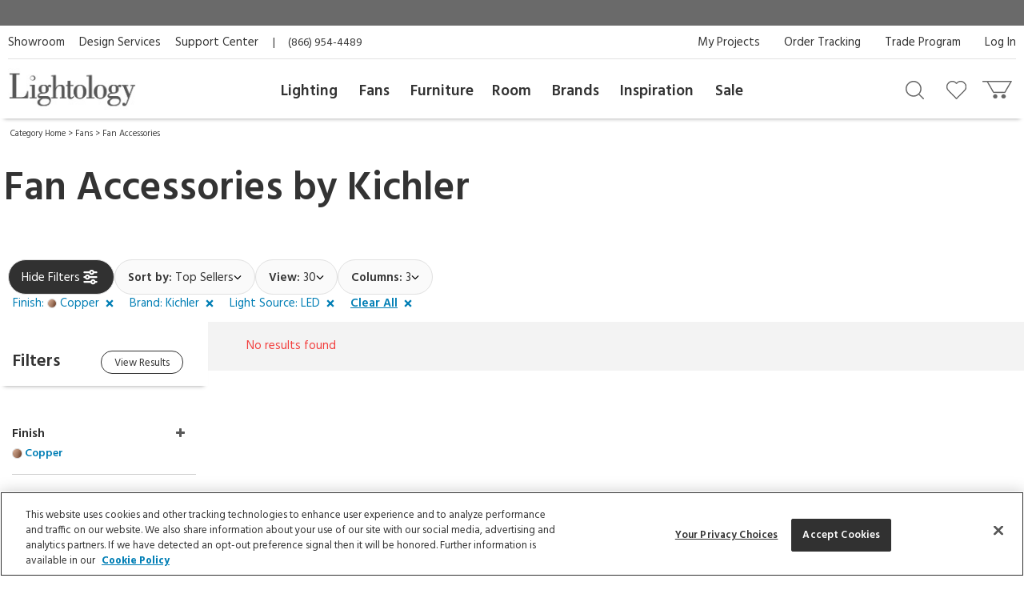

--- FILE ---
content_type: text/html; charset=utf-8
request_url: https://www.google.com/recaptcha/api2/anchor?ar=1&k=6LdrJIMqAAAAAOVnXHzGu-UgiPMIAiVU5Tzf1z6S&co=aHR0cHM6Ly93d3cubGlnaHRvbG9neS5jb206NDQz&hl=en&v=PoyoqOPhxBO7pBk68S4YbpHZ&size=invisible&badge=invisible&anchor-ms=20000&execute-ms=30000&cb=3zzsgtnpdrmz
body_size: 48647
content:
<!DOCTYPE HTML><html dir="ltr" lang="en"><head><meta http-equiv="Content-Type" content="text/html; charset=UTF-8">
<meta http-equiv="X-UA-Compatible" content="IE=edge">
<title>reCAPTCHA</title>
<style type="text/css">
/* cyrillic-ext */
@font-face {
  font-family: 'Roboto';
  font-style: normal;
  font-weight: 400;
  font-stretch: 100%;
  src: url(//fonts.gstatic.com/s/roboto/v48/KFO7CnqEu92Fr1ME7kSn66aGLdTylUAMa3GUBHMdazTgWw.woff2) format('woff2');
  unicode-range: U+0460-052F, U+1C80-1C8A, U+20B4, U+2DE0-2DFF, U+A640-A69F, U+FE2E-FE2F;
}
/* cyrillic */
@font-face {
  font-family: 'Roboto';
  font-style: normal;
  font-weight: 400;
  font-stretch: 100%;
  src: url(//fonts.gstatic.com/s/roboto/v48/KFO7CnqEu92Fr1ME7kSn66aGLdTylUAMa3iUBHMdazTgWw.woff2) format('woff2');
  unicode-range: U+0301, U+0400-045F, U+0490-0491, U+04B0-04B1, U+2116;
}
/* greek-ext */
@font-face {
  font-family: 'Roboto';
  font-style: normal;
  font-weight: 400;
  font-stretch: 100%;
  src: url(//fonts.gstatic.com/s/roboto/v48/KFO7CnqEu92Fr1ME7kSn66aGLdTylUAMa3CUBHMdazTgWw.woff2) format('woff2');
  unicode-range: U+1F00-1FFF;
}
/* greek */
@font-face {
  font-family: 'Roboto';
  font-style: normal;
  font-weight: 400;
  font-stretch: 100%;
  src: url(//fonts.gstatic.com/s/roboto/v48/KFO7CnqEu92Fr1ME7kSn66aGLdTylUAMa3-UBHMdazTgWw.woff2) format('woff2');
  unicode-range: U+0370-0377, U+037A-037F, U+0384-038A, U+038C, U+038E-03A1, U+03A3-03FF;
}
/* math */
@font-face {
  font-family: 'Roboto';
  font-style: normal;
  font-weight: 400;
  font-stretch: 100%;
  src: url(//fonts.gstatic.com/s/roboto/v48/KFO7CnqEu92Fr1ME7kSn66aGLdTylUAMawCUBHMdazTgWw.woff2) format('woff2');
  unicode-range: U+0302-0303, U+0305, U+0307-0308, U+0310, U+0312, U+0315, U+031A, U+0326-0327, U+032C, U+032F-0330, U+0332-0333, U+0338, U+033A, U+0346, U+034D, U+0391-03A1, U+03A3-03A9, U+03B1-03C9, U+03D1, U+03D5-03D6, U+03F0-03F1, U+03F4-03F5, U+2016-2017, U+2034-2038, U+203C, U+2040, U+2043, U+2047, U+2050, U+2057, U+205F, U+2070-2071, U+2074-208E, U+2090-209C, U+20D0-20DC, U+20E1, U+20E5-20EF, U+2100-2112, U+2114-2115, U+2117-2121, U+2123-214F, U+2190, U+2192, U+2194-21AE, U+21B0-21E5, U+21F1-21F2, U+21F4-2211, U+2213-2214, U+2216-22FF, U+2308-230B, U+2310, U+2319, U+231C-2321, U+2336-237A, U+237C, U+2395, U+239B-23B7, U+23D0, U+23DC-23E1, U+2474-2475, U+25AF, U+25B3, U+25B7, U+25BD, U+25C1, U+25CA, U+25CC, U+25FB, U+266D-266F, U+27C0-27FF, U+2900-2AFF, U+2B0E-2B11, U+2B30-2B4C, U+2BFE, U+3030, U+FF5B, U+FF5D, U+1D400-1D7FF, U+1EE00-1EEFF;
}
/* symbols */
@font-face {
  font-family: 'Roboto';
  font-style: normal;
  font-weight: 400;
  font-stretch: 100%;
  src: url(//fonts.gstatic.com/s/roboto/v48/KFO7CnqEu92Fr1ME7kSn66aGLdTylUAMaxKUBHMdazTgWw.woff2) format('woff2');
  unicode-range: U+0001-000C, U+000E-001F, U+007F-009F, U+20DD-20E0, U+20E2-20E4, U+2150-218F, U+2190, U+2192, U+2194-2199, U+21AF, U+21E6-21F0, U+21F3, U+2218-2219, U+2299, U+22C4-22C6, U+2300-243F, U+2440-244A, U+2460-24FF, U+25A0-27BF, U+2800-28FF, U+2921-2922, U+2981, U+29BF, U+29EB, U+2B00-2BFF, U+4DC0-4DFF, U+FFF9-FFFB, U+10140-1018E, U+10190-1019C, U+101A0, U+101D0-101FD, U+102E0-102FB, U+10E60-10E7E, U+1D2C0-1D2D3, U+1D2E0-1D37F, U+1F000-1F0FF, U+1F100-1F1AD, U+1F1E6-1F1FF, U+1F30D-1F30F, U+1F315, U+1F31C, U+1F31E, U+1F320-1F32C, U+1F336, U+1F378, U+1F37D, U+1F382, U+1F393-1F39F, U+1F3A7-1F3A8, U+1F3AC-1F3AF, U+1F3C2, U+1F3C4-1F3C6, U+1F3CA-1F3CE, U+1F3D4-1F3E0, U+1F3ED, U+1F3F1-1F3F3, U+1F3F5-1F3F7, U+1F408, U+1F415, U+1F41F, U+1F426, U+1F43F, U+1F441-1F442, U+1F444, U+1F446-1F449, U+1F44C-1F44E, U+1F453, U+1F46A, U+1F47D, U+1F4A3, U+1F4B0, U+1F4B3, U+1F4B9, U+1F4BB, U+1F4BF, U+1F4C8-1F4CB, U+1F4D6, U+1F4DA, U+1F4DF, U+1F4E3-1F4E6, U+1F4EA-1F4ED, U+1F4F7, U+1F4F9-1F4FB, U+1F4FD-1F4FE, U+1F503, U+1F507-1F50B, U+1F50D, U+1F512-1F513, U+1F53E-1F54A, U+1F54F-1F5FA, U+1F610, U+1F650-1F67F, U+1F687, U+1F68D, U+1F691, U+1F694, U+1F698, U+1F6AD, U+1F6B2, U+1F6B9-1F6BA, U+1F6BC, U+1F6C6-1F6CF, U+1F6D3-1F6D7, U+1F6E0-1F6EA, U+1F6F0-1F6F3, U+1F6F7-1F6FC, U+1F700-1F7FF, U+1F800-1F80B, U+1F810-1F847, U+1F850-1F859, U+1F860-1F887, U+1F890-1F8AD, U+1F8B0-1F8BB, U+1F8C0-1F8C1, U+1F900-1F90B, U+1F93B, U+1F946, U+1F984, U+1F996, U+1F9E9, U+1FA00-1FA6F, U+1FA70-1FA7C, U+1FA80-1FA89, U+1FA8F-1FAC6, U+1FACE-1FADC, U+1FADF-1FAE9, U+1FAF0-1FAF8, U+1FB00-1FBFF;
}
/* vietnamese */
@font-face {
  font-family: 'Roboto';
  font-style: normal;
  font-weight: 400;
  font-stretch: 100%;
  src: url(//fonts.gstatic.com/s/roboto/v48/KFO7CnqEu92Fr1ME7kSn66aGLdTylUAMa3OUBHMdazTgWw.woff2) format('woff2');
  unicode-range: U+0102-0103, U+0110-0111, U+0128-0129, U+0168-0169, U+01A0-01A1, U+01AF-01B0, U+0300-0301, U+0303-0304, U+0308-0309, U+0323, U+0329, U+1EA0-1EF9, U+20AB;
}
/* latin-ext */
@font-face {
  font-family: 'Roboto';
  font-style: normal;
  font-weight: 400;
  font-stretch: 100%;
  src: url(//fonts.gstatic.com/s/roboto/v48/KFO7CnqEu92Fr1ME7kSn66aGLdTylUAMa3KUBHMdazTgWw.woff2) format('woff2');
  unicode-range: U+0100-02BA, U+02BD-02C5, U+02C7-02CC, U+02CE-02D7, U+02DD-02FF, U+0304, U+0308, U+0329, U+1D00-1DBF, U+1E00-1E9F, U+1EF2-1EFF, U+2020, U+20A0-20AB, U+20AD-20C0, U+2113, U+2C60-2C7F, U+A720-A7FF;
}
/* latin */
@font-face {
  font-family: 'Roboto';
  font-style: normal;
  font-weight: 400;
  font-stretch: 100%;
  src: url(//fonts.gstatic.com/s/roboto/v48/KFO7CnqEu92Fr1ME7kSn66aGLdTylUAMa3yUBHMdazQ.woff2) format('woff2');
  unicode-range: U+0000-00FF, U+0131, U+0152-0153, U+02BB-02BC, U+02C6, U+02DA, U+02DC, U+0304, U+0308, U+0329, U+2000-206F, U+20AC, U+2122, U+2191, U+2193, U+2212, U+2215, U+FEFF, U+FFFD;
}
/* cyrillic-ext */
@font-face {
  font-family: 'Roboto';
  font-style: normal;
  font-weight: 500;
  font-stretch: 100%;
  src: url(//fonts.gstatic.com/s/roboto/v48/KFO7CnqEu92Fr1ME7kSn66aGLdTylUAMa3GUBHMdazTgWw.woff2) format('woff2');
  unicode-range: U+0460-052F, U+1C80-1C8A, U+20B4, U+2DE0-2DFF, U+A640-A69F, U+FE2E-FE2F;
}
/* cyrillic */
@font-face {
  font-family: 'Roboto';
  font-style: normal;
  font-weight: 500;
  font-stretch: 100%;
  src: url(//fonts.gstatic.com/s/roboto/v48/KFO7CnqEu92Fr1ME7kSn66aGLdTylUAMa3iUBHMdazTgWw.woff2) format('woff2');
  unicode-range: U+0301, U+0400-045F, U+0490-0491, U+04B0-04B1, U+2116;
}
/* greek-ext */
@font-face {
  font-family: 'Roboto';
  font-style: normal;
  font-weight: 500;
  font-stretch: 100%;
  src: url(//fonts.gstatic.com/s/roboto/v48/KFO7CnqEu92Fr1ME7kSn66aGLdTylUAMa3CUBHMdazTgWw.woff2) format('woff2');
  unicode-range: U+1F00-1FFF;
}
/* greek */
@font-face {
  font-family: 'Roboto';
  font-style: normal;
  font-weight: 500;
  font-stretch: 100%;
  src: url(//fonts.gstatic.com/s/roboto/v48/KFO7CnqEu92Fr1ME7kSn66aGLdTylUAMa3-UBHMdazTgWw.woff2) format('woff2');
  unicode-range: U+0370-0377, U+037A-037F, U+0384-038A, U+038C, U+038E-03A1, U+03A3-03FF;
}
/* math */
@font-face {
  font-family: 'Roboto';
  font-style: normal;
  font-weight: 500;
  font-stretch: 100%;
  src: url(//fonts.gstatic.com/s/roboto/v48/KFO7CnqEu92Fr1ME7kSn66aGLdTylUAMawCUBHMdazTgWw.woff2) format('woff2');
  unicode-range: U+0302-0303, U+0305, U+0307-0308, U+0310, U+0312, U+0315, U+031A, U+0326-0327, U+032C, U+032F-0330, U+0332-0333, U+0338, U+033A, U+0346, U+034D, U+0391-03A1, U+03A3-03A9, U+03B1-03C9, U+03D1, U+03D5-03D6, U+03F0-03F1, U+03F4-03F5, U+2016-2017, U+2034-2038, U+203C, U+2040, U+2043, U+2047, U+2050, U+2057, U+205F, U+2070-2071, U+2074-208E, U+2090-209C, U+20D0-20DC, U+20E1, U+20E5-20EF, U+2100-2112, U+2114-2115, U+2117-2121, U+2123-214F, U+2190, U+2192, U+2194-21AE, U+21B0-21E5, U+21F1-21F2, U+21F4-2211, U+2213-2214, U+2216-22FF, U+2308-230B, U+2310, U+2319, U+231C-2321, U+2336-237A, U+237C, U+2395, U+239B-23B7, U+23D0, U+23DC-23E1, U+2474-2475, U+25AF, U+25B3, U+25B7, U+25BD, U+25C1, U+25CA, U+25CC, U+25FB, U+266D-266F, U+27C0-27FF, U+2900-2AFF, U+2B0E-2B11, U+2B30-2B4C, U+2BFE, U+3030, U+FF5B, U+FF5D, U+1D400-1D7FF, U+1EE00-1EEFF;
}
/* symbols */
@font-face {
  font-family: 'Roboto';
  font-style: normal;
  font-weight: 500;
  font-stretch: 100%;
  src: url(//fonts.gstatic.com/s/roboto/v48/KFO7CnqEu92Fr1ME7kSn66aGLdTylUAMaxKUBHMdazTgWw.woff2) format('woff2');
  unicode-range: U+0001-000C, U+000E-001F, U+007F-009F, U+20DD-20E0, U+20E2-20E4, U+2150-218F, U+2190, U+2192, U+2194-2199, U+21AF, U+21E6-21F0, U+21F3, U+2218-2219, U+2299, U+22C4-22C6, U+2300-243F, U+2440-244A, U+2460-24FF, U+25A0-27BF, U+2800-28FF, U+2921-2922, U+2981, U+29BF, U+29EB, U+2B00-2BFF, U+4DC0-4DFF, U+FFF9-FFFB, U+10140-1018E, U+10190-1019C, U+101A0, U+101D0-101FD, U+102E0-102FB, U+10E60-10E7E, U+1D2C0-1D2D3, U+1D2E0-1D37F, U+1F000-1F0FF, U+1F100-1F1AD, U+1F1E6-1F1FF, U+1F30D-1F30F, U+1F315, U+1F31C, U+1F31E, U+1F320-1F32C, U+1F336, U+1F378, U+1F37D, U+1F382, U+1F393-1F39F, U+1F3A7-1F3A8, U+1F3AC-1F3AF, U+1F3C2, U+1F3C4-1F3C6, U+1F3CA-1F3CE, U+1F3D4-1F3E0, U+1F3ED, U+1F3F1-1F3F3, U+1F3F5-1F3F7, U+1F408, U+1F415, U+1F41F, U+1F426, U+1F43F, U+1F441-1F442, U+1F444, U+1F446-1F449, U+1F44C-1F44E, U+1F453, U+1F46A, U+1F47D, U+1F4A3, U+1F4B0, U+1F4B3, U+1F4B9, U+1F4BB, U+1F4BF, U+1F4C8-1F4CB, U+1F4D6, U+1F4DA, U+1F4DF, U+1F4E3-1F4E6, U+1F4EA-1F4ED, U+1F4F7, U+1F4F9-1F4FB, U+1F4FD-1F4FE, U+1F503, U+1F507-1F50B, U+1F50D, U+1F512-1F513, U+1F53E-1F54A, U+1F54F-1F5FA, U+1F610, U+1F650-1F67F, U+1F687, U+1F68D, U+1F691, U+1F694, U+1F698, U+1F6AD, U+1F6B2, U+1F6B9-1F6BA, U+1F6BC, U+1F6C6-1F6CF, U+1F6D3-1F6D7, U+1F6E0-1F6EA, U+1F6F0-1F6F3, U+1F6F7-1F6FC, U+1F700-1F7FF, U+1F800-1F80B, U+1F810-1F847, U+1F850-1F859, U+1F860-1F887, U+1F890-1F8AD, U+1F8B0-1F8BB, U+1F8C0-1F8C1, U+1F900-1F90B, U+1F93B, U+1F946, U+1F984, U+1F996, U+1F9E9, U+1FA00-1FA6F, U+1FA70-1FA7C, U+1FA80-1FA89, U+1FA8F-1FAC6, U+1FACE-1FADC, U+1FADF-1FAE9, U+1FAF0-1FAF8, U+1FB00-1FBFF;
}
/* vietnamese */
@font-face {
  font-family: 'Roboto';
  font-style: normal;
  font-weight: 500;
  font-stretch: 100%;
  src: url(//fonts.gstatic.com/s/roboto/v48/KFO7CnqEu92Fr1ME7kSn66aGLdTylUAMa3OUBHMdazTgWw.woff2) format('woff2');
  unicode-range: U+0102-0103, U+0110-0111, U+0128-0129, U+0168-0169, U+01A0-01A1, U+01AF-01B0, U+0300-0301, U+0303-0304, U+0308-0309, U+0323, U+0329, U+1EA0-1EF9, U+20AB;
}
/* latin-ext */
@font-face {
  font-family: 'Roboto';
  font-style: normal;
  font-weight: 500;
  font-stretch: 100%;
  src: url(//fonts.gstatic.com/s/roboto/v48/KFO7CnqEu92Fr1ME7kSn66aGLdTylUAMa3KUBHMdazTgWw.woff2) format('woff2');
  unicode-range: U+0100-02BA, U+02BD-02C5, U+02C7-02CC, U+02CE-02D7, U+02DD-02FF, U+0304, U+0308, U+0329, U+1D00-1DBF, U+1E00-1E9F, U+1EF2-1EFF, U+2020, U+20A0-20AB, U+20AD-20C0, U+2113, U+2C60-2C7F, U+A720-A7FF;
}
/* latin */
@font-face {
  font-family: 'Roboto';
  font-style: normal;
  font-weight: 500;
  font-stretch: 100%;
  src: url(//fonts.gstatic.com/s/roboto/v48/KFO7CnqEu92Fr1ME7kSn66aGLdTylUAMa3yUBHMdazQ.woff2) format('woff2');
  unicode-range: U+0000-00FF, U+0131, U+0152-0153, U+02BB-02BC, U+02C6, U+02DA, U+02DC, U+0304, U+0308, U+0329, U+2000-206F, U+20AC, U+2122, U+2191, U+2193, U+2212, U+2215, U+FEFF, U+FFFD;
}
/* cyrillic-ext */
@font-face {
  font-family: 'Roboto';
  font-style: normal;
  font-weight: 900;
  font-stretch: 100%;
  src: url(//fonts.gstatic.com/s/roboto/v48/KFO7CnqEu92Fr1ME7kSn66aGLdTylUAMa3GUBHMdazTgWw.woff2) format('woff2');
  unicode-range: U+0460-052F, U+1C80-1C8A, U+20B4, U+2DE0-2DFF, U+A640-A69F, U+FE2E-FE2F;
}
/* cyrillic */
@font-face {
  font-family: 'Roboto';
  font-style: normal;
  font-weight: 900;
  font-stretch: 100%;
  src: url(//fonts.gstatic.com/s/roboto/v48/KFO7CnqEu92Fr1ME7kSn66aGLdTylUAMa3iUBHMdazTgWw.woff2) format('woff2');
  unicode-range: U+0301, U+0400-045F, U+0490-0491, U+04B0-04B1, U+2116;
}
/* greek-ext */
@font-face {
  font-family: 'Roboto';
  font-style: normal;
  font-weight: 900;
  font-stretch: 100%;
  src: url(//fonts.gstatic.com/s/roboto/v48/KFO7CnqEu92Fr1ME7kSn66aGLdTylUAMa3CUBHMdazTgWw.woff2) format('woff2');
  unicode-range: U+1F00-1FFF;
}
/* greek */
@font-face {
  font-family: 'Roboto';
  font-style: normal;
  font-weight: 900;
  font-stretch: 100%;
  src: url(//fonts.gstatic.com/s/roboto/v48/KFO7CnqEu92Fr1ME7kSn66aGLdTylUAMa3-UBHMdazTgWw.woff2) format('woff2');
  unicode-range: U+0370-0377, U+037A-037F, U+0384-038A, U+038C, U+038E-03A1, U+03A3-03FF;
}
/* math */
@font-face {
  font-family: 'Roboto';
  font-style: normal;
  font-weight: 900;
  font-stretch: 100%;
  src: url(//fonts.gstatic.com/s/roboto/v48/KFO7CnqEu92Fr1ME7kSn66aGLdTylUAMawCUBHMdazTgWw.woff2) format('woff2');
  unicode-range: U+0302-0303, U+0305, U+0307-0308, U+0310, U+0312, U+0315, U+031A, U+0326-0327, U+032C, U+032F-0330, U+0332-0333, U+0338, U+033A, U+0346, U+034D, U+0391-03A1, U+03A3-03A9, U+03B1-03C9, U+03D1, U+03D5-03D6, U+03F0-03F1, U+03F4-03F5, U+2016-2017, U+2034-2038, U+203C, U+2040, U+2043, U+2047, U+2050, U+2057, U+205F, U+2070-2071, U+2074-208E, U+2090-209C, U+20D0-20DC, U+20E1, U+20E5-20EF, U+2100-2112, U+2114-2115, U+2117-2121, U+2123-214F, U+2190, U+2192, U+2194-21AE, U+21B0-21E5, U+21F1-21F2, U+21F4-2211, U+2213-2214, U+2216-22FF, U+2308-230B, U+2310, U+2319, U+231C-2321, U+2336-237A, U+237C, U+2395, U+239B-23B7, U+23D0, U+23DC-23E1, U+2474-2475, U+25AF, U+25B3, U+25B7, U+25BD, U+25C1, U+25CA, U+25CC, U+25FB, U+266D-266F, U+27C0-27FF, U+2900-2AFF, U+2B0E-2B11, U+2B30-2B4C, U+2BFE, U+3030, U+FF5B, U+FF5D, U+1D400-1D7FF, U+1EE00-1EEFF;
}
/* symbols */
@font-face {
  font-family: 'Roboto';
  font-style: normal;
  font-weight: 900;
  font-stretch: 100%;
  src: url(//fonts.gstatic.com/s/roboto/v48/KFO7CnqEu92Fr1ME7kSn66aGLdTylUAMaxKUBHMdazTgWw.woff2) format('woff2');
  unicode-range: U+0001-000C, U+000E-001F, U+007F-009F, U+20DD-20E0, U+20E2-20E4, U+2150-218F, U+2190, U+2192, U+2194-2199, U+21AF, U+21E6-21F0, U+21F3, U+2218-2219, U+2299, U+22C4-22C6, U+2300-243F, U+2440-244A, U+2460-24FF, U+25A0-27BF, U+2800-28FF, U+2921-2922, U+2981, U+29BF, U+29EB, U+2B00-2BFF, U+4DC0-4DFF, U+FFF9-FFFB, U+10140-1018E, U+10190-1019C, U+101A0, U+101D0-101FD, U+102E0-102FB, U+10E60-10E7E, U+1D2C0-1D2D3, U+1D2E0-1D37F, U+1F000-1F0FF, U+1F100-1F1AD, U+1F1E6-1F1FF, U+1F30D-1F30F, U+1F315, U+1F31C, U+1F31E, U+1F320-1F32C, U+1F336, U+1F378, U+1F37D, U+1F382, U+1F393-1F39F, U+1F3A7-1F3A8, U+1F3AC-1F3AF, U+1F3C2, U+1F3C4-1F3C6, U+1F3CA-1F3CE, U+1F3D4-1F3E0, U+1F3ED, U+1F3F1-1F3F3, U+1F3F5-1F3F7, U+1F408, U+1F415, U+1F41F, U+1F426, U+1F43F, U+1F441-1F442, U+1F444, U+1F446-1F449, U+1F44C-1F44E, U+1F453, U+1F46A, U+1F47D, U+1F4A3, U+1F4B0, U+1F4B3, U+1F4B9, U+1F4BB, U+1F4BF, U+1F4C8-1F4CB, U+1F4D6, U+1F4DA, U+1F4DF, U+1F4E3-1F4E6, U+1F4EA-1F4ED, U+1F4F7, U+1F4F9-1F4FB, U+1F4FD-1F4FE, U+1F503, U+1F507-1F50B, U+1F50D, U+1F512-1F513, U+1F53E-1F54A, U+1F54F-1F5FA, U+1F610, U+1F650-1F67F, U+1F687, U+1F68D, U+1F691, U+1F694, U+1F698, U+1F6AD, U+1F6B2, U+1F6B9-1F6BA, U+1F6BC, U+1F6C6-1F6CF, U+1F6D3-1F6D7, U+1F6E0-1F6EA, U+1F6F0-1F6F3, U+1F6F7-1F6FC, U+1F700-1F7FF, U+1F800-1F80B, U+1F810-1F847, U+1F850-1F859, U+1F860-1F887, U+1F890-1F8AD, U+1F8B0-1F8BB, U+1F8C0-1F8C1, U+1F900-1F90B, U+1F93B, U+1F946, U+1F984, U+1F996, U+1F9E9, U+1FA00-1FA6F, U+1FA70-1FA7C, U+1FA80-1FA89, U+1FA8F-1FAC6, U+1FACE-1FADC, U+1FADF-1FAE9, U+1FAF0-1FAF8, U+1FB00-1FBFF;
}
/* vietnamese */
@font-face {
  font-family: 'Roboto';
  font-style: normal;
  font-weight: 900;
  font-stretch: 100%;
  src: url(//fonts.gstatic.com/s/roboto/v48/KFO7CnqEu92Fr1ME7kSn66aGLdTylUAMa3OUBHMdazTgWw.woff2) format('woff2');
  unicode-range: U+0102-0103, U+0110-0111, U+0128-0129, U+0168-0169, U+01A0-01A1, U+01AF-01B0, U+0300-0301, U+0303-0304, U+0308-0309, U+0323, U+0329, U+1EA0-1EF9, U+20AB;
}
/* latin-ext */
@font-face {
  font-family: 'Roboto';
  font-style: normal;
  font-weight: 900;
  font-stretch: 100%;
  src: url(//fonts.gstatic.com/s/roboto/v48/KFO7CnqEu92Fr1ME7kSn66aGLdTylUAMa3KUBHMdazTgWw.woff2) format('woff2');
  unicode-range: U+0100-02BA, U+02BD-02C5, U+02C7-02CC, U+02CE-02D7, U+02DD-02FF, U+0304, U+0308, U+0329, U+1D00-1DBF, U+1E00-1E9F, U+1EF2-1EFF, U+2020, U+20A0-20AB, U+20AD-20C0, U+2113, U+2C60-2C7F, U+A720-A7FF;
}
/* latin */
@font-face {
  font-family: 'Roboto';
  font-style: normal;
  font-weight: 900;
  font-stretch: 100%;
  src: url(//fonts.gstatic.com/s/roboto/v48/KFO7CnqEu92Fr1ME7kSn66aGLdTylUAMa3yUBHMdazQ.woff2) format('woff2');
  unicode-range: U+0000-00FF, U+0131, U+0152-0153, U+02BB-02BC, U+02C6, U+02DA, U+02DC, U+0304, U+0308, U+0329, U+2000-206F, U+20AC, U+2122, U+2191, U+2193, U+2212, U+2215, U+FEFF, U+FFFD;
}

</style>
<link rel="stylesheet" type="text/css" href="https://www.gstatic.com/recaptcha/releases/PoyoqOPhxBO7pBk68S4YbpHZ/styles__ltr.css">
<script nonce="yeFRvRFG0vqj8RVQn40PMQ" type="text/javascript">window['__recaptcha_api'] = 'https://www.google.com/recaptcha/api2/';</script>
<script type="text/javascript" src="https://www.gstatic.com/recaptcha/releases/PoyoqOPhxBO7pBk68S4YbpHZ/recaptcha__en.js" nonce="yeFRvRFG0vqj8RVQn40PMQ">
      
    </script></head>
<body><div id="rc-anchor-alert" class="rc-anchor-alert"></div>
<input type="hidden" id="recaptcha-token" value="[base64]">
<script type="text/javascript" nonce="yeFRvRFG0vqj8RVQn40PMQ">
      recaptcha.anchor.Main.init("[\x22ainput\x22,[\x22bgdata\x22,\x22\x22,\[base64]/[base64]/[base64]/ZyhXLGgpOnEoW04sMjEsbF0sVywwKSxoKSxmYWxzZSxmYWxzZSl9Y2F0Y2goayl7RygzNTgsVyk/[base64]/[base64]/[base64]/[base64]/[base64]/[base64]/[base64]/bmV3IEJbT10oRFswXSk6dz09Mj9uZXcgQltPXShEWzBdLERbMV0pOnc9PTM/bmV3IEJbT10oRFswXSxEWzFdLERbMl0pOnc9PTQ/[base64]/[base64]/[base64]/[base64]/[base64]\\u003d\x22,\[base64]\\u003d\x22,\x22QC1QJcKZw5nCojJaw4bDuMKFw4fCnmogccO4fx0sSB0Jw5k/c1ZSYMKyw49CB2huXUnDhcKtw5LCvcK4w6tLbQguwrbCqDrClhPDl8OLwqwxBsOlEUpnw51QDsKNwpguEsOww40uwo/Ds0zCksOrOcOCX8KpHMKSccKRfcOiwrw4JRLDg0/DhBgCwpV7wpI3BEQkHMK7BcORGcOBXMO8ZsODwrnCgV/ChMKawq0cacOcKsKbwq8zNMKbdcOcwq3DuSUGwoEQQjnDg8KARcO9DMOtwqJJw6HCp8OeFQZOWcKiM8OLXMKkMgBxMMKFw6bCphHDlMOswpd9D8KxN3QqZMOqwoLCgsOma8O8w4URM8Odw5IMW1/[base64]/Dox50YsORw7LCisO+PMOpw5Rhw67DkgkKNWoeDcOaB3bCp8Oqw60/J8OwwpsYFHYew6TDocOkwq7DocKYHsKVw7o3X8K8wrLDnBjCmsKQDcKQw4gtw7nDhh8fcRbCtMKhCEZQD8OQDAhMAB7DrC3DtcORw6bDqxQcDS0pOR/CgMOdTsKiZCo7wpo0NMOJw7pEFMOqFcO+woZMI3llwojDpcO4Wj/DhcKiw414w7XDucKrw6zDjlbDpsOhwp1CLMKyfUzCrcOqw7XDtwJxCMOJw4R3wr/DmQUdw5/DtcK3w4TDpMKpw50Ww7jCisOawo9hKgdEAHEgYSzClyVHEVEacREOwqA9w6NEasOHw4s1JDDDtMO0AcKwwo4bw50Bw57Co8Kpaw1dMETDq2AGwo7DrgIdw5PDucOrUMK+FjDDqMOaRE/[base64]/LsOsw6QTw5pWb3bCrsOPwodMETXCoD5MwqHDscKPAMOswpR7AsKJwonDsMOUwqXChhXCssK9w6tsRhDDhMK4RMK6C8KJSzNlAgBCJzzCjMKOw6vCrDvDgsKBwr9BfcOlwr1oG8KvYMOYbMOuLQPDlS/[base64]/Cl8KIKnFFw7PCksOGw6U2w7NAVDBDRC9HGMKPw41rw58tw5/[base64]/DisOuA1XDoGnCmhjDnnTCslALw6ciAVbCu3vCl1kODsKuw4/[base64]/[base64]/CoRfCjMKLOBNuaMKIOyPCt2XCg29eXx8cw5TCkcKLwrzCsV3DlsOHwqIpOcK/w43CmGTCmsKIY8Klw68aFMKzwqDDpVzDnjfClcK+wpLCuxnDoMKeWMOjw4HCpG8rOMK/wphhasOqdRlRacKZw58AwrpEw4PDlVYJwpvDgFQUdT0HdcKoHgUeFnnDgGdSdzd9ICU2Xj/DhxzDlBTCpBLCvMKncTbDsSDDoVkFw5PDpysnwrURwpvDvFnDo21lfAnChGgVwoTDqE/[base64]/DqsOmw7rDgjzDqB4Ew7vClUXDq108wrfCmsKiI8OKw77Dn8O4w6kowqdKw77ClEEsw6ldw5ptY8KDwpLDl8O6EMKewrLCklPCkcKkwpTCmsKTR3HCocOhw60ew5Row78pwpw/w6TDqxPCu8Kmw53Dm8Kvw4/[base64]/[base64]/RsOkwojCvSciTcKuDcOxwoJJVsOcUAQLfzjCkj4lwrPDj8KKw5ZqwqElGkE7Iw7CmEzCp8Kow6UlQVxdwq3DhhDDrkNLMTcYVcOfwq5WATtlA8KEw4fDo8Ofc8KIw7hgOGc/CsO/[base64]/CkMKAIRHCpsOew5JmGMOBd8Ozw4TDjm7Dj3ttwoPDiyVJwrd6SMOawocQSMK4M8KUXkExw65AccOhasKyDcKzdcK0eMKtQFAQwqtpw4fCi8Oew7vDnsOyBcOLEsKRaMKpwpPDvy8KCcOTIsKKOMKowqw8wqvDmCbCinBUwpFhMkLCnGINQg/ClcKsw4IrwrQuHcOjacKJw43Ci8KSLmLDh8OzbcOoWSkUAcOwaTllQ8O4w7Eqw6LDhRXDgTzDtQdLHVMATcKpwr3DtsKdWGDCp8KcJ8OvSsO5w73Dgj4RQxZ5woDDg8OUwq9Dw63Dk07CgyXDhV9Dwr3Cu33DgD/Ci1sdw7oXJERnwq7DnS3CnsOjw4DCsxfDiMOOPsOcNMKSw7UuR3wfw59nwpssay3Cp3HCt2vCjQLCmg7DvcK+ccODwogYwozDnR3DgMKSwo0uwofDisOtU2cTI8OvCcKswqElwpUXw6kYNnrDjAXDpsODXx/CucO9Y1Z7w7hjdMKuw58ow5F8TEoWwpvDtBDDvBjCoMOwNMOkK1DDtDdeWsKgwqbDuMOrwq7Dgh97OxzDhUjCjsO7w6vDi3jCtTHDlsOfXiTDsTHDo1LDuGPDhkDDs8ObwrsYc8OiZlHCuyxVPBnDmMKbw6kewp4VT8OOwpF2wqTCtcO3w7YPwpPCl8Kbw4zClT/[base64]/ChMK7w63DpRbDhcK5wq3DlwNMAWshFUvComvDv8KFw4huwpI3NcK/wrPCpMOfw4MZw5tRw7YbwqJxwoNoEcO4AcKrF8OWVMKcw5ouCcOIUcOewr3DpATCqcO6K1vChMO1w55Pwr9FXWFeeS7DmkNvwo/CuMKIWXg3w43CtCvDqT49LsKFek1oPwgaFcO3WW9YY8OAFMO1B0rDp8OyNE/DqMK8w4lIJBvDoMKHwojDhRfCtXzDnGl0w4PCgcO3KsKAV8O/Zk/DjMKMecORwrjDgQ/CnTMZwqfCvMKqwpjCkDbCmVrDgMOGEcOBAhN2asOMwpDDgcODwp0dwp/CvMKhVsOMwq1dwqAeLCrDi8KwwosdUTB8woUGNgTCvQ3CpAHCgiZUw7RMccKuwqPDpDlJwq83bX/DqzzCqMKhB2xQw70DFcO1woI6UcK+w4APPH7CvkTDqT99wrnDk8KHw6klwoVeKgXDl8O8w5/DsFEHworCiHzDvsOvJCVPw5NuNMOBw69oVsO9aMKlaMO/wrnCosO4w60AJcKVwq8vCRbCkRRQZ0vDpVpNPsKjQ8KwEgJow5B3wrjCs8OZGsOfwo/[base64]/Chg/CsStmcsOga8O9w40Bei8ZGsKkwprCnBoSV8KTw4trCcK3GMOXwr4Owro/wogtw57CrWTCmMOhasKiCMOpFAPDnMKrwpx9GnXDu1Jsw49Ew6DDl10ww6oxH3NsbRzChw8UAsKtC8K+w6hRXsOow7HCksOkwrQpGybCicKWw57Dj8KqBMKDDSs9NnEIw7c3wr0cwrh0wpDClELCqcOKw7Nxwr5qI8ODaDLCsDNywrfCgsOgwovCuS7CmwYnccKzXcK/[base64]/[base64]/[base64]/DrAvCg3k9e8OXw4BnOzbCsMOKE8KoWcORdz84B2rCmMO6fRcrbsO0ScOdw4psEFHDqHxMLzt8wp58w6I7QsKEdcOXwrLDjnDCmnxZYWvDgB7DlMK5D8KRewQAwpEfVwfCs3Y8wq8uw6/DiMKcFUTDrkfDi8KEFcKLKMOtwr88d8OPesKKZ0zDujJqL8OWwpnCnC0KwpTDjMOVdcKtccKCGlJHw7xaw5hew4wuCys+W0DCiyrCicOIVi0Zw6LCtsOuwqDCuBdUw4pow5PDrRzDtDolwq/[base64]/dwvCnwzDqUIKSsKoQcK/[base64]/[base64]/DgMKYHGAxwpFVw50QQsOmwqx9ZEfCnBRQw70ZSMOAWinCjhvDtm/ClmlFH8OvG8KMaMOIesOUbcO6w7A0OiRmPWHCvsKrXGnCo8Kaw4XCozbCj8OMwrxnSC3CsTPCpwAjwr8sUsOXSMO0wrU5SWogEcOKwpd5f8OtdUfDqR/DiCMoNx02ScKAwodbJMKWwrdGw6hYw6fCuw4qwqpPSEDDkcOEWMOrKCrDlypNA2jDtVTCh8OiSMOUMTpVWEvDu8O5wq/CsiPClDgOw7nCuynCnsKAw4vDssOWEMOaw43DqMKlSh8EJsO3w7LDmEVUw5vDv0HDocKVOlrDg39me0EGw67Cm1TDk8K5wr/DskJxwpIBw792wrMaUBHDly/Dr8KMw4LDk8KFWcKkEnZoPS/[base64]/DksKDwrXDtAxLwrnCvcOMPMOBT8OeOBHCscKjQ8O9YDoAw6UUwqzCpMO4IcKfGcODwprCqibChEgkw7/[base64]/CrMKtwphMW8KzwokifsKUwplxwrTCl39tYMOew7rCjsOtw6gFwqrDh0nCjWAiAk0cTlXCu8KWw4JiAWEVw5jCjcKAw4rCjTjDmsKnaDA0w63DpDwpJMKxw67Do8OJdsKlJcKYw53CpEhXQyrDkxjDs8O7woDDu2PClsOBDDPCv8KAw7AABH/Dl3bCtF7DvinDvDYyw6jCjkFHXxEjZMKJTAQzUQjCqsKscCURSMKbS8Ouw74uwrV8fMKlOVMwwozDrsOyakHCqMKcK8KSwrFgwpcSJgB9wqPCnC7DlhZCw41bw4gdJsO6wphNYzLCkMKGPGoZw7DDjcKvw5LDpsOVwqzDvHXDnxHCsEnDgk/[base64]/CnWnDt0/DlX7DiyvCrXXDlD4kU1jDpQYGZw5RH8OreWTCgMOWw6TDqsKUwp4Xw6ocw4jCsHzDgn4oWsK3C0gQcCTDlcO7JQ7Cv8ORw6jCpm1BLWrDjcK8wq1vYMOawoEGwrcqK8OicTQcMMOBw4ZoQH0/w6kyccOewqAqwpBzMMOyakvDhMOHw6EXw6zCnsOWEcKXwqtVbMKBSEPCpEfCikbCnW5zw4k1YQRTJDHDlAM1LMOxw4Nkw7jCgsOMw6rDg1YEHsOkRsOkeiZ9C8ONw703wq7CoilQwrJswpx0w4XCv0JdekgtHsOQw4LCrgLDpsKHw4/DnD/DtCfDhEA/wq7DtCMLw6bDlmYPY8OtRFYuKMOoUMKeIH/DqsK5GsKVwpLCi8KxKkx7wpRMKT0qw6VHw4bCocOUw5HDri/DvMOww41xUsKYb2rCncKNWnp8wp7Cs3/CpsKRA8KERR9UEibDtcO9w4XChHHCtQrCjsKdw6gbLcKxwrPCuj3DjxgXw5x2H8K1w7vCocK5w5XCucK/VA3DosOyRT/CpBxdHcKjwrAgIFtQejg/w6ZJw7wDT3U4wrXCp8OPaXDCrT0eVcOsZWLDp8OrWsOKwoELMmDDrMK/W13CpsKCLx5/XsOOG8KRP8K1w5TCp8KSw6RyfcOpMMOrw4ElG03Dk8KkU3bCrBpuwpcqw6JmFnnDhWlkwp0RUB3DqiLDnMOMw7E/w5B8B8KnCcKXTMOdbcOfw5bDmMOyw5vCo0Eaw5kkCF5KUi8yIsKXXcKpBcKNVMO3ZBwcwpoiwpvCjcK/BMK+Z8OnwpdsJsOkwpM4w4vCqMOMwp1+w4cTw7XDsBscGivDlcO8JMKvwrfDuMOMEcKeRMKWCl7DlcOtw5fCvxdnwqvDosKwNMKawo0RHsKww7vCvz18E1UOwogfT27Do3lJw5DCq8KOwrUBwoTDqsOOwrvDssKyHm/ClkvCsxjCg8KOw79ZZcOFScO4wq9NGE/CoXnCjyZowpZwMQPCscK1w63DjhYsJiJ1wqpYwoVzwqNgNhfCoUPCv3c1wrJnw7cCwpAjw7DDpSjDh8KGwqLCoMO3VDZhwozCmFfCqMKWwqXCtmXCkk92f15iw4nDqR/DjQx6BsOSW8Ksw44KNMKWw63CoMKoY8OCLklgaiEDUsK0NsK8wodAHxvCm8OPwqULKSwbw4AtWVTCtm3Dm18Iw4/DhMK0HDDCowwEccOKN8O2w7PDlQE5w65Fw6HCrB56IMO8wozDhcO/wpfDv8KdwpdaI8KXwq8AwrLDrzh6Wl8NFcKLwpnDhsOjwqnCucOBGl8AWVdlBMK/w4RXwrgLw7jCp8Olw5vCpVR9w5dqwoLDgsODw4vCicKGOxIgwrstFhsNwpzDlAAhwrN4wofDk8KZwr1PG10zd8OIw4NQwrQzSxx7ecOyw7A6fXUQYgrCrVfDlyE/wonClGXDnMOhPH97SMKcwp3DtxnCpDx9ATrDpcOMwp9Lwo5+ZcOlw5PDvMKbw7HDrcO8wrHDusKlHsOpw4jCqwHCp8OUwrYnQMO1FU9uw7/Cn8Kow6jDmQTDmEgNw7DCpQszw4Bow5zCgsO+GQfCs8O/w7xxw4TCtmcdACTCiGXDpMOzw6rCpMKmScOtw5FGIcOvw4TCpcOJQh3DqFLCsG1Lw4vDsAzCocKDXjZFeXjCjsOZG8K/fQfCmgPCpsOuwrgmwqvCsRTDiWl1w4zCsUzClg3DrcOgeMKqwojDoHkXA27DhmIEDcORQ8OnVFobLmfDuhAkbkXCrg8hw71VwrXCgsOcUsOewr3CrcOmwpLCmlh+PsKoX0rChAAhwoXDn8K5aU4oZsKbwr4zw4UAMQLDpcKbasK6aGDCo3PDvsKZw59/[base64]/w7V6w7rCk8K5w67Cqm7ChkFDKQRKFm5VUcK0Bz98w47DvsKjAz4+XsO1LChnwqvDs8OnwrRqw43DhUHDtyzDhcKSHX7ClXkmFkh2Jk8Rw4wJw5LCnXvCg8OqwqvCqnxUw77Crmohw4vCvycJGwTCqUDDv8O5w7orw6DCv8Omw7rDu8KKw4d/ZwQxPMOLGScww5/CvsOWNcKZe8KPR8K9w5fCnHcpCcONLsOUwpVQwpnDhSjDtFHDmMK8w5nDmXVOAsOQFxsveyLChsObwrwTw53Cv8KFG3rCpCEmP8Otw5hQw5Iwwqg4wrTDv8KDTErDpMK8w6rCgU3ClcO5dsOowq92w5zDjV3CjcK4KsKwf1N2MMKdwrjDm0BtcMK4ZMOSwoZ7W8O/FRYlE8KqIMOEw4fDgzlfE2gOw6vDnMKFRHTCl8Knw7/DnCHCu2rDrwnCmz0ywrTCiMKUw4TDjyYUF09OwrZxIsKjwqATwr/DkzXDlQHDjW9EEA7DqMKzw4DDmcOqRXPDgXLCn17Dhi7CjMKBccKiBMOQw5JNC8Oew5V/b8KAwqcbdMK5wpN/blFlWUzCjcOSDDTCsSHDkEjDllnDvlMwBMKKfSpNw7rDu8O/w4NNw6pJMsO9dwvDlRjDhcKCw5pla2fDssOxwqNjf8OfwpbDm8KdbcOLwo3CsgYqwp/DlEd8AcOFwpbChMO2OMKUK8OKw5sAZMOewo92UMOZwpDCkBPCpMKGLHjCvsKGXcOwE8Okw5DDucOSYyLDoMOWwrPClcOeNsKewqTDo8KGw7VwwpR5JxAewoFgbV50fibDgHPDrMOrH8KRXsOVw5FFFMORScKWw5xMwovCqsKUw4/CvxLDhcOuecKqQg0Vbx/DpcKXPMKVw6nCisKSwrZPwq3DoksAW0TDgCtHdmcAJQkZw5sRKMOWw4lFNQTCtTPDm8O1wpNPwqdROcKNFWrDrQ5zd8KweUFhw5TCp8O+QcK/cUB3wqRfM3fCr8OtbBHDmShKwrHCpsKbw5k3w53DmcOHCMO4cVjDn0DCusOxw5jDo0knwpvDu8OvwovDrQo+wqEQwqN2b8KYF8O2wqPDn2dSw5wKwrbDsC8dwofDncK6ZA/DvsOaC8OQGRQ2fkjCtglOwqXDmcOABMOSwqrCpsOqCCQkw4dcw7k0acO/fcKEHy4jOcKGDXI0w5RVLsOVw4PCkEkJV8KOV8OKFMKbwrYwwpwnwofDpMKrw5jCngckaFLDrMKYw6spw7EuNyvDvETDssKHLADCuMKBwpnCosOgw5LDnhANe1g4w4h+wojDt8KLwq0pS8OHwoDDrCpZwrnDiHzDmDrDq8Klw7szwpgNYHZYwploXsKzwrQsR1HCsw/[base64]/Cr8OPBMKKZ0TChcOgw6PClT/CjsKXUDUcw7RdRRHCtnk/wpwjLcK4w4w/OcKkA2LCtWhnw7oUw67DuUpOwqxoJ8OJZF/ClzPCk00JBHZBwoZJwrTCkEh2wq4fw7xAeSXCr8O0PsOhwpPCjGgOaylAOjXDgMOgw5TDp8KbwrNUTMK7TXxowpnDtgojw7TDr8KKSjXCvsKbw5EHZAPDsUd0w7cvw4TCoV4tQMOVcEB3w5oyD8KtwoMtwq9gVcO0X8O3w6h5Iy/[base64]/w4QDw5vDvC9UwrfDoA8Vw7DDlsO9wqFNw57Dki0jwpvDiGfCksKGw5M4w4g3ccONLxVjwoLDpRvCj0/[base64]/[base64]/[base64]/asOVZ3LDljrDl8Kqw6k6URdrw5Q3B8KQb8K1KTkIOT/CsXvDgMKuAcO4IsO9QX3DjcKUM8OfcVDClhjCvcKfKcOUwrzDjzkTeBAxwoXDscO6w4jDssKWw4vCnsKgaQRKw6PCoFzDq8OzwqgNVWbCqcKNFH5AwozDv8Okw7U4w6TDsygBw55Rw7VIZADDgiwDwq/DksOPMcK3wpF0OxVMChHDrsOZOlfCrcOrQWcAwp/Cg1EQw67Di8OIS8KJw67CpcOrYmAoL8Ohwrc1RcO4e1c+McKYw7jClsOJw5rCpcKlFcK+wpUpW8KawqvCkxjDicOrY0/[base64]/w6XDtsKowowcw4wtw7jDr8KzY8OKwrAYR8KIwokew6/[base64]/DgXNuw5HDucOwKnrCnlzDjsKrfF5Xw5LDrsOPw7QBw4/Cv8OtwqV0wqvCj8KZNHNvbhlyN8Klw7XDiz88w6BSHl7DqcK1QsOXEMO1dVhrwoPCjBYDwoLCrTbCsMOuw68fSsOZwo5BfcKQT8KZw6AJw6DDhsOWXB/Cs8Ocw4PDi8O5w6vCtMKIY2AQw6I9C27DisOtw6TChMOXw5vDnMOVwrDCmzHDpEFIwrPCpcK9ERdGXg3Doxx3wrLCsMKNwqHDtF3CscKXw7B0worCosK8w4JFVsOZwoTCqR7Duy/[base64]/wrXDkMOTIyPDhT5zwrQVHsKawqLDgwhWw7gFdsOobFIIaVtDwoTDuGwtC8OJSsK7DHMhX0oUMMOgw4TCn8KnNcKqACJMO3rDvxJNa27CnsKBwojDuk3DkEzCqcOxwpjCm33DpTHCo8OPNsK3P8KDwqbCusOkIsKwXcOfw4HCvx3Cqm/CpHNqw6LCksOoEipawo3DjxBDw6I5w61PwpF8F2kHwqgKwp5IUjxqQUHDnlLDqcOnWhxpwosrQyHCvF0keMK1AcOOw57CozTCosKQwqHCmMOhVsOjR2vCmBVJw4vDrnfDpsOiw6Efwq7Du8KdJl3CrE47wojDowo9YjXDhsO0wocOw63ChB5dPsODwrlNwr3Ci8O/w73CqlNVw5LCqcOjw79FwqJfX8OUw5fCgcO5HsOXGcOvwpPChcOkwqgGw6vCkMKEwo9Pe8K2RMOHAMOvw4/CrGjCtMOQLBjDslDCmVEQwrLCncKrD8Oxw5UBwp84EggLwpwxWsKew5RXYUERwrMWwqfDg2bCmcK7FEI8w4jCmTdoI8O2w7/DtcOHwqPChlXDhsKkbxtuwrbDlWldPMOFwoVBwpPCgMOyw6E9w5pvwpjCinxnc3HCtcOdARRow6jCp8KWDwdhwpbCnHnCkiQQHE3Ck1A7ZA/DuFHDmz8UODDDjcOcwrbCtyzCilMfLcOIw5UbMcO6woJxw4TDmsO/[base64]/DtcOswpfDsXHDisOGw6nDqRfDncKsw43Di8KDGmXDrcKaL8OowrYjWMK2CsOvEsKuHxs4wo0ED8OUJm/DnTTDh1bCo8OTSTPCqF/CrcO6wq3DhnjCgsOxwpImN3I/[base64]/CiRAawqTCqj1Cw6nCg8KMw7JSwo4jc1XDjMOIw4Y7EHRfd8KMw6/Cj8KYNsOWQcK7wpocbcOhw4rDt8KpCjd3w5PDsDhNaDBhw6TCh8O7SMOscw/Cu3V9wqRmNk/[base64]/CimXCiA5xckEOw7XDoEvCjm9jWWhQCnssH8Krw6MycT3CgMKvwqkvwqUIVMKcAMKsDCwTAsOiwqJfwpNJwoLCrMOTR8KVM3LDgcKoKMKDwqLCixBVw4LCtWbCpyrCo8OAw7zDqcORwq8zw6E/JSACwpMLegsjwpfDr8OVdsK3wo3Cu8K2w6sQOMOyPgVcw4cTMMKdwqEYw6RaccKUw41bwpwpwq7CvMKmKw3DhynCtcO8w6fCtFFpGcO4w73Dn3UeBlXChHMDw7ZhAcKqw7YRb3HCh8O9cBY0wp5KdcObwo/DjcKqD8K2aMKYw73DocKmEAhNwpUqYMKLYsOowqrDkijCisOnw5zDqDATdcOiFxTCul4pw7xuV0B5wqrDoX4ew7TCo8Oew6AyGsKewoDDgMO8OsOBwoDDscO3wqXCnyjCniRPWmjDlsKnI2lZwpLDhMK3wptpw6jCicOOwofCr2Z+V0M+wrglwr7CoRA/[base64]/Cu3DDvMOCwrjDkcO+wq0JBgHCjivDqBtYF0zDu0k3w5Inw6nCm3zCkxnCtMKwwpbCgh4BwrzChMKdwqQURcO1wr5uMFHDkF4mRsKQw7ENw4LCrMO/wr3DlcOpP3bDjsK8wqPDtE/DpsKgM8Kzw4fCl8OcwqvCqAg+JMK+aS1Iw4t2wotbwr8Ww7VGw6/[base64]/wpZLw4hDVzjCtycfDT5Nw4N6Lx1aw6cFw6PDjcOkwrBfbMOVwphCDR9LU3zDicKvLsOkW8OlXwVpwo9YMsKxGmZBw7oZw4YHw6zCv8O8wp8hQCHCucKGw5rDnRAADlJdZMKmPX/[base64]/OF7DgcOWVznDim0xXVzDvMKkP8O2wpVTBl4kVMOhRsKvwpIYf8Kzw4bDum4DHB/Csj1Jwo4+wrfCkFrDozMXw5dJwoLCsXTCq8KmRcKmwpHCiTBsw63CrVY/dMO+emIzwqh0w4UJw51swpxoaMOPNcOQTMOQPcOtKsOuw6TDt0/Cm1XChcKFwq/[base64]/IMK1RMOlwqY3wqXDqHUHJEDClBFAexdjw5BsVQXCvMOqIGPCnXFnw5U0aQRLw4zDt8OiwpnCjsKEw7Fnw5fDlChpwoHDncOaw6XCjcKOfTlIRcOCbAnCpMK+OMODMS/[base64]/ChMOiwog1cMKQwrQVEQXCgxnCnkbCvcOrdMKyIMKbRkpAw7rDrwxwwq3Cuy1SU8Onw641IlYCwpnDusOIKMKYEAskX3TDssK2w7p9w67DoWrCgXbCsh7CvUwpwr/[base64]/DmHzCisOmUw/CnjtSacOWADzDhsOyacOwJ8O3woBkN8OTw4/ChsORw4LDtzRLcwLDvzlKw7hhw4RacMKmwqzDtMKNw4pvwpfCox0lwpnCocK9wq7CqXVQwrACwpJ9FsO4w7rCr3nDlFbCq8OYd8Ksw67DlcKkIMKuwqXCpsO6wr9lwqJ/dknCrMOeLjktwoXDjsOlw5rDssK0woMKwpzDocKAw6ERw5/CkMKyw6TCvcONLQ8FV3bDtcK0NcOPWBTDu1g9CGHDtFh0w6zCrHLCgMOIwpw8wp8aYnZqfcK5w6N1JUNywoTDvCgrw7zDqMO7VwNSwoo3w4nDuMO8FMOAw6nDlkcpwpXDh8O1InfCl8Kew4TCkhgiK3taw59DDsK9cg/[base64]/DssOiK1Bow7ISw5rDpipMw4HCvhQGUQ/CsxMRZ8Kzw7rDrE14LsOyNVY4PsOiNUEiwoLCkcKZLgbDnsKcwq3CiglTwqPDo8Oxw5wGw7HDucOtAsOQEzguwq/CqD3DoHcywonCuxViwpjDk8K3bhA6FMOtKjtya2rDhsKcfsOAwpnDkMOkMH0YwoAnIsKWU8KQKsOEBsOqTMO/w7/Dr8OOEiTDkS8Kwp/Dq8KKcsOaw4h+w6PCv8OxGhY1acOrw7fDqMO/[base64]/[base64]/[base64]/[base64]/w4TCkcK/bMOrY8KBLA7DllvCvsKaWgnCt8KRwpTDocOHJlURF2QYw7lpwolSw6pnw4pQLGvCp3PDthPCtHkhc8OyFHYlw5N2wpbDvQzDtMOTwoBWEcKiFA/CgADCosKkCFnCuXDDqBA6F8KPens/SXTDtMOUw4FQwo8wTcO4w7fDg2DDiMO4w4EowrvCkGbDuFMfXRbChH8fS8KFE8KTJ8OEVMOLIcO5SnXCp8KEHcO8woLDmcOnK8OwwqRwFi7CtW3DoHvCicOEw5oKHHXDmGrCslB/w49+w4kHwrQCajsNwpUjFcKIw7UCwqtjL1zCn8Ofw5LDuMO9wqAEPwPDnDIHGsOpG8Osw5YMwrLCk8ObKsOsw7jDqmfDtDbCo1fCiRHDhcKkMVPDkD94OHbCuMOowrPDnMKnwr3CtMOYwp/DkjNeZmZtwpHDqQtMdm0QFHw1esO4wpzChQMow6/DgRVLw4pXGsKbEcOdwpPCl8OBRS/[base64]/JsKHw6BgcQ7Dg8OWIsKcwrcrw5YEw6TDh8OGwqIpwq3DicKdw4dvw6nDq8KbwpXClcKbw5N5L1LDtsOsGMOdwpDCk1xnwo7ClVU6w5Ixw504AsKew7YSw5B7w7XCtj5awojChcOxbWLCtDUyLCEmw5t9E8KgcCQYwppCw4jCrMONDsKGTMOddAHDu8KabS/CgcKaMHQ0N8Ogw5PDqwLDt2U1F8KKbmHCv8O0ZDM4acOAw5jDkMOzHWp5wr3DtRjChsKbwrXDi8OUw4M4wqTCmjYnwqRpwqczw4UbaXLCn8OFwp4sw7tXXUAqw5oHLsKNw4fDqSZUE8OSUMKfGsKTw43DssOpKsKSLMO0w4jCh2fDlH/CuhjCkMOnw77CocKzPAbDlUFDKsKYwrTCjm0EUzp8aEVCcMKnwrNTLQVfBFJBw5Aww44Wwoh2C8Kcw7w0EcO7wrYlwp/DmMKgGXlRGTfCjhxtwr3CmsKZNUIswqplL8OYw7rCvFvDrAsTw5cQCcOcGMKGKwjDiA3Dr8OIwr7Do8KKei8AW3tWw4hKw6kawrbDr8OfLBPCusKKw5oqPhtEwqMdw7jCh8Kiw7BpIsK2wpPDtBvDthZpHsO7wpBHCcKMVm7DucOZwoxVwr/DjcKEf0PCgcOWwrYnwpoqwoLCunQhY8KNOw1FflbCpsKXIiQwwr7CnMOZZcKVw6XDsWkJAcOrPMKBw7vDiS89W2vCrCFPYcKgLMKRw7t1DwLCk8KkMAhoQyBOTDBrK8Ole03DsijDkm0iwp/[base64]/Dn1CHcOqOsOOMExHIQTDgXDCgS8Pw4TDiMKtw7NGVl3ClldbS8Kuw4TCsRDDu3nCmcKfc8KswrE9RMKoOi5jw55jRMOncR1owp3Djmt0UERAw6zDhk4IwroXw5tFZFYEfsKbw5tSwp5cW8KFwoUUacKKX8KYMhfCs8OXYycRw5TCn8OkI1xbA2/[base64]/CqBfDmsKAZRfCt8O0wp5wwosUwqY6w5pnXsKBN2p/cMK6worCvGoFwr/Cv8ODwpdVXsKbDMOYw4IpwoPCgBjCn8K1w63CrMOQwo5Zw77DqcK8MQpRw5fCosOMw70aasO/RgoMw4IUTGvDgcOMw5FubcOkcAdSw7jCoGtxfmtxJ8OSwqXDjGZ8w7ojX8KsOsK/wrHCn1/CpALCscONcsODYxnCucKYwrPChRgAwo0Ow5gPccO1woAAZErCoVQfCR8TRMOYw6fCiT03Ynw5wrrDt8KRU8ONwrDDmn7DlxvCi8OLwotcfx5xw5YLFcKNIMOaw6jDiFZqfsKxwoZoYcOgwo3DlhDDtlbDm1sKLsOdw7czwqt1wpdTVmHCjcOAVlUvNMObcDkpwrwvD2/Di8KGw64aZMOVwppkwqfCnMKtwpsHwqbDs2PCqcOxwphwwpHCi8K9w4tEwoIgR8ONEsKYGidxwpbDl8OYw5fDqH3DjRgSwrLDl0Y7LsO/Nnwzw40jwoJMNTzDrmgew4JNwrjClsK9w4HChV9EFsKew5fCqMKjOcO7D8Ocw4oNwpjCicKXOsKQe8KyYsKEX2PCrj1bwqXCocO3w7vDlRjCgMO9w6FcOnPDvVYrw6F6RVrChjnDrMOZW190eMKuNsKIwr/DhUY7w5jCgSnDsCjDg8Oew4cKU1fCk8KWVgx/woBlwrsXw5nDh8OYUghBw6XCu8Opw78CE3fDncOswozCokh0w4PDlMKwIgNZe8OiS8OOw4bDl27DucOdwpjDucKZOsKvdsOkEMKXw4/[base64]/CmMODUjhMNzcmwoLDo1vCvkfCtm3DrsOxMcKdw67DgwLDkcKuRj3DsTRhw4h9ZcKEwq/Dg8OhN8OWwqvDvcKdXHDCrlnDjSPDoX3Csx5qw6Mqf8OSfsO7w7Jxd8KPwonCh8KWwqsONXrCpcORHFIcC8OUZcOgXX/[base64]/OXhqaDPCiSgXwo8UwqxVBcOOw4LDp8OKwqEnw7cyWT0VU2PClMK1I0LDsMOiXsKsfjbCnsKzw7HDsMOMLsOUwp8FEhcbwrfDv8O0X0nDvcOHw7zCi8KiwpwJGcK0Snx1DUh8LsO6VMKQNMOkBz3Cuk/DvcObw7gWaTjCk8Ogw6TDuTlGdsO7wrlcw4Iaw7Y5wpfCsXwuaSrDl1bDg8OKXcOgwqVqwo3DqsOaw4jDl8O3EmA3YWnDtnAbwr/[base64]/[base64]/DjMO1wpMrR8OYYMKdW8OpwqMYwoBmb25AdgTCocKyD3/DgMOzw69Zw7PDosOQTGzDgH1twrnCtCISL0IvdcK4PsK1aW5ew4XDh3hTw5jCqwJhHsK2QxfDssOLwqg6wqd6w4ozw7XChsOawqXDuWbDg1Vrw6krf8OjSTfCoMOJIsKxPjbDtFoFw6PCsT/CjMO9w4PCsABfMFXCt8Kuw6d+QcKKwolYwqfCrDzDmCQGw4oGw6Ahwq/DpHdnw6sNPcK3cxpkdSvDgMOjYwLCpMKjw6Rswokvw7zCpcO4w74McsOXwr0deTHDmcKTw6gywqAwcMOAwooBI8Knw4LCp2LDizDClsOBwpF8I1Eqw6pSAMK/ZVUNwpoMOsO0wpHChERPNsOEb8Kof8KDOsOENGrDugfDkcKhXMKODmdGw5BmPAXDjsKvwqosdsOFF8KPw4/[base64]/VMKnKcKiw6zCtTssSMK1wp4Tw4DDoHs1csKmwoNjwozChcKcw6piwoISZgASw58QNVXCgsO/woMIw6LDrx0mw6gSQzlBRVbCpx9SwrrDu8ONRcK7PsOAfFTCpcKdw4fDosKiw7hswplEGQzDpT7DqzF0wo/[base64]/[base64]/[base64]/Dl8KAVj8kfVRiVEBGRzZvwo51wozDsxcyw5RQw4YZwq4jw4kQw5ofwpA1w53DtTzCmx4Xw4XDiEZXLyAZGFhkwpwyPWRQXk/[base64]/CsOHbjHDvB/CkUQSR14kDMOlw5vDk8K/RMKww7I6NMKbHcK4wrEswopSZcKOw4krwpPCo0JwQH0Uw6DCuHHDuMKsBnXCpcKlw6E2wovCojDDgxg5w6kDAcORwpA8wpR8AGPClsKlwrc2w6XDtDfDgCl6GGLDgMOeBTx8wr8uwqdRbxrDmk7CucKLw5F/w5LDr3Ngw7IwwoQZG3bCj8Kcw4IjwoQUwpNPw5FKwo5nwrYYaiA1wpvClAzDucKfw4TDnUk7PsKJw5XDmcKILlQMMy3CicKBOgjDv8O7dMOIwofCjyRVM8KQwqkhJcOGw5dYTsKMAsKiXGlTwo7DjMO4wpjCiQc\\u003d\x22],null,[\x22conf\x22,null,\x226LdrJIMqAAAAAOVnXHzGu-UgiPMIAiVU5Tzf1z6S\x22,1,null,null,null,1,[21,125,63,73,95,87,41,43,42,83,102,105,109,121],[1017145,565],0,null,null,null,null,0,null,0,null,700,1,null,0,\[base64]/76lBhnEnQkZnOKMAhnM8xEZ\x22,0,0,null,null,1,null,0,0,null,null,null,0],\x22https://www.lightology.com:443\x22,null,[3,1,1],null,null,null,1,3600,[\x22https://www.google.com/intl/en/policies/privacy/\x22,\x22https://www.google.com/intl/en/policies/terms/\x22],\x225RTj9P9UI9LPJ6ZrD08lxh/kOXnjctxs+tVzbUI+Evc\\u003d\x22,1,0,null,1,1769202838695,0,0,[221,69,62,20],null,[40],\x22RC-yBFt6L-KXo34xg\x22,null,null,null,null,null,\x220dAFcWeA5QfzGYKYKtAfYTiBRw5ky8690Si82u5mOgIKVIyx9yvb29TxzKsOYheNLua9IaCsZQCaJapakQsolqUipQM901iUcVAw\x22,1769285638773]");
    </script></body></html>

--- FILE ---
content_type: application/javascript
request_url: https://www.lightology.com/assets/js/app.js?v=20251120142545
body_size: 6880
content:

// Global functions
//  detect_async_support()
//  get_module_name()
//  get_sub_name()
//  init_recaptcha()
//  jqueryui_script_ready()
//  lazy_load_images()
//  load_form_fields_into_query_string(fields)
//  load_script_for_recaptcha()
//  render_recaptcha_box()
//  smoothScroll($this)
//  execute_recaptcha(action, widget_key = 'inline_main')

let async_supported = false;

let ajax_call_in_progress = false;
let ajax_call_button_text = 'Working...';
let ajax_call_error_text = 'System Error';

const recaptcha_config = {
    inline_main: {
        placeholder_id: 'recaptcha_v3_placeholder',
        badge: 'inline',
    },
    invisible_footer: {
        placeholder_id: 'recaptcha_v3_footer_placeholder',
        badge: 'invisible',
    }
};

const recaptcha_widgets = {};

let script_for_jqueryui_loaded = false;
let script_for_recaptcha_loaded = false;

const sleep = (delay) => new Promise((resolve) => setTimeout(resolve, delay))
const jqueryui_script_delay = 400;

function detect_async_support()
{
    let supported = true;

    try {
        eval('async () => {}');
    } catch (e) {
        if (e instanceof SyntaxError) {
            supported = false;
        } else {
            throw e;
        }
    }

    return supported;
}

function get_module_name()
{
    const query_string = window.location.search;

    const params = new URLSearchParams(query_string);

    return params.get('module');
}

function get_sub_name()
{
    const query_string = window.location.search;

    const params = new URLSearchParams(query_string);

    return params.get('sub');
}

function init_recaptcha() {
    // Called by the Google reCAPTCHA API load script - can also be called manually
    const site_key = '6LdrJIMqAAAAAOVnXHzGu-UgiPMIAiVU5Tzf1z6S';

    grecaptcha.ready(function() {
        for (const [key, config] of Object.entries(recaptcha_config)) {
            const $placeholder = $('#' + config.placeholder_id);
            // If the placeholder is on the page and the widget has not already been rendered
            if ($placeholder.length && ! (key in recaptcha_widgets)) {
                // The render method returns a widget ID starting at 0
                recaptcha_widgets[key] = grecaptcha.render(config.placeholder_id, {
                    'sitekey': site_key,
                    'badge': config.badge,
                    'size': 'invisible'
                });
            }
        }
    });
}

function jqueryui_script_ready()
{
    let ready = script_for_jqueryui_loaded;
    if ( ! script_for_jqueryui_loaded) {
        // Load jquery-ui
        let script = document.createElement('script');
        script.src = window.location.origin + '/assets/js/jquery/jquery-ui/jquery-ui-1.13.1.min.js?20220425145151';
        document.body.appendChild(script);

        script_for_jqueryui_loaded = true;
    }
    return ready;
}

function lazy_load_images()
{
    if ($('.product-grid').length && $('.img_wrapper').width() < 226) {
        $('.product-grid .img_wrapper a img').each(function() {
            let attr = $(this).attr('data-src');
            if (attr !== undefined) {
                // Change the image directory
                let new_src = attr.replace('/370/','/225/');
                $(this).attr('data-src', new_src);
            }
        });
    }

    // Initialize lazy loading through unveil.js
    $("img").unveil(500);
}

function load_form_fields_into_query_string(fields)
{
    let value;
    let query = '';

    for (let field in fields) {
        if (fields[field].hasOwnProperty('multicheckbox')) {
            let values = [];
            $.each($('input[name="' + field + '"]:checked'), function () {
                values.push($(this).val());
            });
            query += '&' + field + '=' + encodeURIComponent(values.join('|'));
        }
        else if (fields[field].hasOwnProperty('checkbox')) {
            value = $('input[name="' + field + '"]:checked').val();
            if (value !== undefined) {
                query += '&' + field + '=' + value;
            }
        }
        else if (fields[field].hasOwnProperty('radio')) {
            value = $('input[name="' + field + '"]:checked').val();
            if (value !== undefined) {
                query += '&' + field + '=' + value;
            }
        }
        else if (fields[field].hasOwnProperty('select')) {
            value = $('select[name="' + field + '"] option:selected').val();
            if (value !== undefined) {
                query += '&' + field + '=' + value;
            }
        }
        else if (fields[field].hasOwnProperty('textarea')) {
            value = $('textarea[name="' + field + '"]').val();
            if (value !== undefined) {
                query += '&' + field + '=' + encodeURIComponent(value);
            }
        }
        else {
            value = $('input[name="' + field + '"]').val();
            if (value !== undefined) {
                query += '&' + field + '=' + encodeURIComponent(value);
            }
        }
    }

    return query;
}

function load_script_for_recaptcha()
{
    if ( ! script_for_recaptcha_loaded) {
        // Add the recaptcha placeholders
        $('#send_to_friend_recaptcha').html('<div id="recaptcha-placeholder"></div>');
        $('#product_inquiry_recaptcha').html('<fieldset>' +
                                               '<div id="recaptcha-placeholder-2"></div>' +
                                               '<div id="inquiry_recaptcha_error" class="form_error"></div>' +
                                             '</fieldset>');

        // Load recaptcha
        let script = document.createElement('script');
        script.src = 'https://www.google.com/recaptcha/api.js?onload=render_recaptcha_box&render=explicit';
        document.body.appendChild(script);

        script_for_recaptcha_loaded = true;
    }
}

function render_recaptcha_box()
{
    if ( $('#recaptcha-placeholder').length ) {
        reCaptcha = grecaptcha.render('recaptcha-placeholder', {'sitekey' : '6LdG0x4UAAAAAHM_rlIYi_65wGW_UPeVHguw9ZyO'});
    }
    if ( $('#recaptcha-placeholder-2').length ) {
        reCaptcha_2 = grecaptcha.render('recaptcha-placeholder-2', {'sitekey' : '6LdG0x4UAAAAAHM_rlIYi_65wGW_UPeVHguw9ZyO'});
    }
}

function smoothScroll($this) {
    var $root = $('html, body');
    var scrollTarget = $($.attr($this, 'href'));
    var scrollTargetOffset = scrollTarget.offset();
    var scrollTopOffset = scrollTargetOffset.top;

    $root.animate({
        scrollTop: scrollTopOffset
    }, 300);
}

function execute_recaptcha(action, widget_key = 'inline_main') {
    const config = recaptcha_config[widget_key];
    const widget_id = recaptcha_widgets[widget_key];

    if ( ! config || widget_id === undefined) {
        console.warn(`Invalid reCAPTCHA widget key: ${widget_key}`);
        return;
    }

    return new Promise((resolve, reject) => {
        grecaptcha.ready(() => {
            grecaptcha.execute(widget_id, { action }).then(resolve);
        });
    });
}

// Stop bootstrap from highjacking jQuery-ui elements
var bootstrapButton;
if ($.fn.button && $.fn.button.noConflict !== undefined) {
    bootstrapButton = $.fn.button.noConflict();     // return $.fn.button to previously assigned value
    $.fn.bootstrapBtn = bootstrapButton             // give $().bootstrapBtn the Bootstrap functionality
}
var documentWidth = $(document).width();

var app = {
    data: {
        break_points: {
            xsmall: 320,
            small: 480,
            medium: 769,
            large: 1024,

            standard: 1200
        },
        el: {
            header: {
                header_container: 	'#header',
                search_content: 	'.search-content',
                search_icon: 		'.user .search'
            },
            nav: {
                nav_container: 	'.nav',
                li_level1: 		'li.level1',
                li_level2: 		'li.level2',
                div_level2:		'div.level2',
                div_level3:		'div.level3',
                nav_overlay:	'mobile-overlay',
                back:			'back',
                close: 			'.nav-close',
                hamburger:		'mobile-menu'
            },
            footer: {
                footer_links: 	'.links',
                open_class: 	'open',
                flevel1: 		'.flevel1',
                flevel2:		'.flevel2'
            },
            util: {
                active_class:		'active',
                inactive_class:		'inactive',
                desktop_class: 		'desktop',
                mobile_class:		'mobile',
                default_overlay: 	'.overlay',
                body_active_nav:	'nav-active',
                visually_hidden: 	'visually-hidden'
            }
        }
    },

    init: function () {

        // Utility object
        util.init();

        // Navigation object
        nav.init();

        // Minicart object
        minicart.init();

        // Video object
        video.init();

        // Refinements object
        filter.init();

        // Quickview object
        //quickview.init();

        // Product detail object
        pdp.init();

        // Product detail object
        // checkout.init();

        // Wishlist object
        wishlist.init();

        // Initialize Slick
        slider.init();

        // On page load
        this.setup({
            footer_links: 	this.data.el.footer.footer_links
        });

        // Master resize method
        this.resize({
            footer_links: 	this.data.el.footer.footer_links,
            search_content: this.data.el.header.search_content,
            header: 		this.data.el.header.header_container
        });

        // Global events
        this.events({
            footer_links: 	this.data.el.footer.footer_links,
            level1:			this.data.el.footer.flevel1,
            level2:			this.data.el.footer.flevel2,
            header: 		this.data.el.header.header_container,
            search_icon:	this.data.el.header.search_icon,
            search_content: this.data.el.header.search_content,
            open:			this.data.el.footer.open_class,
            overlay:		this.data.el.util.default_overlay
        });
    },

    setup: function (args) {
        // Match footer column heights
        util.height.matchSet({
            reset: false,
            container: args.footer_links,
            element: '> ul'
        });

        // Match login containers
        util.height.matchSet({
            reset: false,
            container: '.checkout_login .page',
            element: ' .login-content'
        });
    },

    resize: function (args) {
        // On window resize

        // If elements start resizing incorrectly on load, may want to switch $(document).ready with window.onload
        $(window).on('load', function() {

            /* Store the window width */
            var windowWidth = window.innerWidth;

            util.smartResize(function () {

                // Update Navigation
                nav.resize({
                    nav: app.data.el.nav.nav_container,
                    hamburger: app.data.el.nav.hamburger,
                    overlay: app.data.el.nav.nav_overlay,
                    mobile: app.data.el.util.mobile_class,
                    desktop: app.data.el.util.desktop_class,
                    active: app.data.el.util.active_class,
                    inactive: app.data.el.util.inactive_class,
                    body_class: app.data.el.util.body_active_nav,
                    hidden_class: app.data.el.util.visually_hidden
                });

                // Update Utility
                util.resize({
                    overlay: app.data.el.util.default_overlay
                });

                // Update all video aspect ratios
                video.resize();

                // Check window width has actually changed and it's not just iOS triggering a resize event on scroll
                if (window.innerWidth != windowWidth) {
                    // Update the window width for next time
                    windowWidth = $(window).width();
                    // Toggle refinement menu between desktop / mobile
                    filter.resize();
                }

                // Quick view resize functionality
                //quickview.resize();

                // Product detail page resize functionality
                pdp.resize();

                // Wishlist page resize functionality
                wishlist.resize();

                // Update sliders as needed when the screen resizes
                slider.resize({
                    small: app.data.break_points.small
                });

                if (typeof handle_tool_window_resize === "function") {
                    handle_tool_window_resize();
                }

                // Update search container height to match header
                util.height.match({
                    target: args.search_content,
                    related: args.header
                });

                // Match CLP product grid heights
                util.height.clear({
                    element: '.col-md-2',
                    container: '.product-grid'
                });
                util.height.clear({
                    element: '.col-md-3',
                    container: '.product-grid'
                });
                util.height.clear({
                    element: '.col-md-4',
                    container: '.product-grid'
                });

                util.height.clear({
                    element: '.col-md-3.cat',
                    container: '.section'
                });
                util.height.matchSet({
                    element: '.col-md-3.cat',
                    container: '.section',
                    mobile: true
                });

                util.height.matchSet({
                    element: '.col-md-2',
                    container: '.product-grid',
                    mobile: true
                });
                util.height.matchSet({
                    element: '.col-md-3',
                    container: '.product-grid',
                    mobile: true
                });
                util.height.matchSet({
                    element: '.col-md-4',
                    container: '.product-grid',
                    mobile: true
                });

                util.height.matchSet({
                    container: '.upsell-slider',
                    element: '.slick-slide',
                    mobile: true
                });
                util.height.matchSet({
                    container: '.upsell-slider-components',
                    element: '.slick-slide',
                    mobile: true
                });
                util.height.matchSet({
                    element: '.col-md-4',
                    container: '.grid-view',
                    mobile: true
                });

                util.height.matchSet({
                    element: '.upsell-item',
                    container: '.row',
                    mobile: true
                });

                util.height.matchSet({
                    element: '.border',
                    container: '.installation_item',
                    mobile: true
                });
                util.height.matchSet({
                    element: '.content-wrapper',
                    container: '.prod-family-item',
                    mobile: true
                });
                util.height.matchSet({
                    element: '.designer-wrapper',
                    container: '.col-md-3.designer',
                    mobile: true
                });
                util.height.matchSet({
                    element: '.promotion-item',
                    container: '.room-grid',
                    mobile: true
                });
                util.height.matchSet({
                    element: '.col-md-6',
                    container: '.room-article',
                    mobile: true
                });
            });
        });
    },

    events: function (args) {
        // Footer accordion open / close
        $(args.footer_links + ' ' + args.level1).find('> li').on('click', function () {
            if (util.isTablet()) {
                $(this).toggleClass(args.open);
                $(this).find(args.level2).toggleClass(args.open);
            }
        });

        // Search icon click event
        $(args.search_icon).on('click', function () {
            // Show transparent overlay
            $(args.overlay).fadeIn();

            // Match the search modal height to the header height
            util.height.match({
                target: args.search_content,
                related: args.header
            });

            //Focus on search input when the search button is clicked.
            //setTimeout used to ensure function waits until search dropdown is finished.
            setTimeout(function() { $('input[name="q"]').trigger('focus'); }, 0);
        });

        // Search close button event
        $('#search-container .close').on('click', function () {
            $(args.overlay).fadeOut();
        });

        $('#search-container').on('click', function() {
            $('#search').trigger('focus');
        });
    }
};

$(document)
    .ready(function() {
        new PerformanceObserver((entryList) => {
          for (const entry of entryList.getEntries()) {
            console.log('LCP candidate:', entry.startTime, entry);
          }
        }).observe({type: 'largest-contentful-paint', buffered: true});

        app.init();

        lazy_load_images();

        async_supported = detect_async_support();

        // Q&A Accordion
        let Accordion = function(el) {
            this.el = el || {};
            let links = this.el.find('.link');
            links.on('click', {el: this.el}, this.dropdown)
        };
        Accordion.prototype.dropdown = function() {
            let $this = $(this);
            let $next = $this.next();

            $next.slideToggle();
            $this.parent().toggleClass('open');
        };
        new Accordion($('#module_qa_accordion'));
        $('.link').on('click', function() {
            $(this).find('i').toggleClass('fa fa-plus fa fa-minus');
        });
    })
    .ajaxStart(() => {
        // If ajax_call_in_progress, show spinner after a short delay
        if (ajax_call_in_progress) {
            setTimeout(() => {
                // Ensure ajax call is still in progress after the timeout
                if (ajax_call_in_progress) {
                    $('#page-spinner').removeClass('hidden');
                }
            }, 300);
        }
    })
    .ajaxStop(() => {
        // Hide spinner when all ajax requests have finished
        if ( ! ajax_call_in_progress) $('#page-spinner').addClass('hidden');
    })

$(window).on('load', function() {
    // Match CLP product grid heights
    util.height.clear({
        element: '.col-md-4',
        container: '.product-grid'
    });

    util.height.matchSet({
        element: '.col-md-4',
        container: '.product-grid',
        mobile: true
    });

    // If cookie not set or not false, show alert. Else do nothing.
    // if (getCookie('salesrep-alert') != 'false') {
    //     $('#salesrep-alert').addClass('active');
    //     $('#salesrep-alert .close-alert').on("click",function(){
    //         $('#salesrep-alert').fadeOut();
    //         setCookie('salesrep-alert','false',1);//expires in 1 day
    //     });
    // }
});

$('a.smooth-scroll').on('click', function() {
    smoothScroll((this));
});



///Salesrep Wishlist Shopping
$(document).ready(function(){
    showRememberedWishlist();

    $(document).on('click', '#remember-wishlist', function(){
        setCookie('remembered_wishlist', $('#remember-wishlist').attr('data-wl'), 100)
        setCookie('remembered_wishlist_cname', $('#remember-wishlist').attr('data-name'), 100)
        showRememberedWishlist();
    });

    $(document).on('click', '#clear-remembered-wishlist', function(){
        deleteCookie('remembered_wishlist');
        deleteCookie('remembered_wishlist_cname');
        $('.remembered-wishlist').remove();
    });

    function showRememberedWishlist(){
        var wl_id = getCookie('remembered_wishlist');
        var wl_cust = getCookie('remembered_wishlist_cname');

        if(getCookie('remembered_wishlist')){
            $('body').append('' +
                '<div class="remembered-wishlist">' +
                'Wishlist ID: '+wl_id+'<br>' +
                'For: ' +wl_cust+'<br>' +
                '<a href="index.php?module=wishlist&id='+wl_id+'">Return</a>&emsp;'+
                '<a href="javascript:void(0)" id="clear-remembered-wishlist">Clear</a></div>'
            );
        }
    }
});
///////////////////////////

//Helpers from W3Schools
function setCookie(cname, cvalue, exdays) {
    var d = new Date();
    d.setTime(d.getTime() + (exdays*24*60*60*1000));
    var expires = "expires="+ d.toUTCString();
    document.cookie = cname + "=" + cvalue + ";" + expires + ";path=/";
}
function getCookie(cname) {
    var name = cname + "=";
    var decodedCookie = decodeURIComponent(document.cookie);
    var ca = decodedCookie.split(';');
    for(var i = 0; i <ca.length; i++) {
        var c = ca[i];
        while (c.charAt(0) == ' ') {
            c = c.substring(1);
        }
        if (c.indexOf(name) == 0) {
            return c.substring(name.length, c.length);
        }
    }
    return "";
}
function deleteCookie(cname) {
    document.cookie = cname + '=; expires=Thu, 01 Jan 1970 00:00:01 GMT;';
}


function readmore(wrapper){
    // Configure/customize these variables.
    var showChar = showChar;  // How many characters are shown by default
    var parent = $(wrapper);
    var hiddenEl;
    var readMoreText = '<span class="read-more"><span class="ellipses">...&nbsp</span><a href="javascript:void(0)" class="read-more-toggle">Show More</a></span>';
    var readMore;

    var p = parent.find('p');
    if(p.length > 2){
        var hiddenEl = p.slice(2, p.length);   //Get all paragraphs after the 2nd one.  These will be hidden initially
        hiddenEl.addClass('hidden');
        p.eq(1).append(readMoreText);          //Append Read more link to the last visible paragraph
    }

    parent.on('click', '.read-more-toggle', function(){
        var readMore = $('.read-more');
        var ellipses = $('.ellipses');
        if (hiddenEl.hasClass('hidden')){
            hiddenEl.removeClass('hidden');
            $(this).text('Show Less');
            readMore.remove();
            parent.append(readMore);
            ellipses.hide();
        }else{
            hiddenEl.addClass('hidden');
            $(this).text('Show More');
            readMore.remove();
            p.eq(1).append(readMore);
            ellipses.show();
            $('html, body').animate({
                scrollTop: $('#designer').offset().top - 250
            }, 200);
        }
    });
}


--- FILE ---
content_type: application/javascript
request_url: https://www.lightology.com/assets/js/wishlist.js?v=20220602092051
body_size: 1764
content:

var wishlist = {
    init: function () {
        this.events();
    },

    resize: function () {
        // Move product ratings and add on date
        var ratings = $('.col-md-4 .ratings');
        var added_on = $('.col-md-4 .added-on');

        $.each(ratings, function () {
            $(this).move([
                {
                    breakpoint: app.data.break_points.large,
                    action: 'prependTo',
                    location: $(this).parent('div').siblings('.m-right')
                },
                {
                    breakpoint: app.data.break_points.medium,
                    action: 'insertAfter',
                    location: $(this).parent('div').siblings('.m-left').children('.brand')
                }
            ]);
        });

        $.each(added_on, function () {
            $(this).move([
                {
                    breakpoint: app.data.break_points.large,
                    action: 'prependTo',
                    location: $(this).parent('div').siblings('.m-right')
                },
                {
                    breakpoint: app.data.break_points.medium,
                    action: 'insertAfter',
                    location: $(this).parent('div').siblings('.m-left').children('.brand')
                }
            ]);
        });
    },

    events: function () {
        // Mouse over shows select and delete options on products
        $('.wishlist .details .col-md-4')
            .on('mouseover', function () {
                $(this).find('.select').addClass('active');
            })

            .on('mouseout', function () {
                $(this).find('.select').removeClass('active');
            });
    }
}
